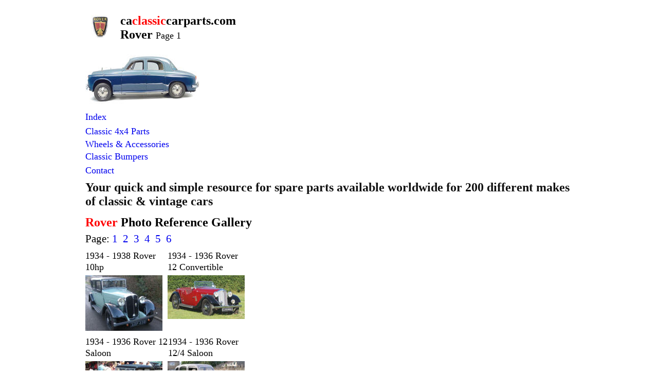

--- FILE ---
content_type: text/html
request_url: https://www.caclassiccarparts.com/rs/classic-rover.htm
body_size: 4970
content:
<!DOCTYPE html>
<html lang="en">
<html>

<head>
<link rel="canonical" href="https://www.caclassiccarparts.com/rs/classic-rover/">
<meta name=viewport content="width=device-width, initial-scale=1">
<meta http-equiv="Content-Type" content="text/html; charset=windows-1252"><link rel="shortcut icon" type="image/x-icon" href="/favicon.ico">
<meta name=”robots” content=”index, follow”>
<title>Parts for Classic Rover Cars. 12hp, 14hp etc.</title>
<meta name="description" content="Parts & spares for all classic Rover cars including 10hp, 12hp Saloon, Convertible, 12/4, 14hp Sports, Streamline Coupe. Rover car photos from 1934 - 1947">
<script>window._epn = {campaign: 5338086768, smartPopover:false};</script>
<script src="https://epnt.ebay.com/static/epn-smart-tools.js"></script>
</head>
<body>

<div align="center">
			<table border="0" cellpadding="0" style="border-collapse: collapse" width="75%" height="2411" bordercolor="#111111" id="table8020">
				<tr>
					<td>

<div align="center">

<div align="center">
	<table border="0" cellpadding="0" style="border-collapse: collapse" width="100%" height="131" bordercolor="#111111" id="table10530">
		<tr>
			<td style="font-family: Verdana; color: #000000">
		<div align="center">
			<table border="0" cellpadding="0" style="border-collapse: collapse" width="100%" height="59" bordercolor="#111111" id="table10531">
				<tr>
					<td style="font-family: Verdana; color: #000000; font-size: 16pt" width="68">
					<p align="center" style="margin-right: 10px">
                          <img src="rover_logo.jpg" width="36" height="44" alt="Rover Cars For Sale in USA, UK &amp; Europe"></td>
					<td style="font-family: Verdana; color: #000000; font-size: 16pt">
					<p style="margin-right: 10px; margin-top:0; margin-bottom:0">
					<b><font size="5">
			ca<font color="#FF0000">classic</font>carparts.com</font></b><p style="margin-right: 10px; margin-top:0; margin-bottom:0">
					<font size="5"><b>Rover </b></font><font size="4"> Page 1</font></td>
				</tr>
			</table>
		</div>
			<p style="margin-top: 5px; margin-bottom: 5px; margin-right:10px">
<img src="rover-p4.jpeg" alt="Rover P4" width="222" height="96"></td>
		</tr>
	</table>
</div>
<div align="center">
	<div align="center">
			<table border="0" cellpadding="0" style="border-collapse: collapse" width="100%" height="104" bordercolor="#111111" id="table10532">
				<tr>
					<td style="font-family: Verdana; color: #000000; font-size: 16pt">
					<p align="left" style="margin-top: 3px; margin-bottom: 3px; ">
					<font size="4" color="#0000FF">
					<a style="text-decoration: none" href="http://www.caclassiccarparts.com/index.htm">Index</a></font></p>
					<p align="left" style="margin-top: 3px; margin-bottom: 3px; ">
					<font size="4"><font color="#0000FF">
					<a style="text-decoration: none" href="http://www.caclassic4x4parts.com/index.htm">
					Classic 4x4 Parts</a></font></p>
					<p align="left" style="margin-top: 3px; margin-bottom: 3px; ">
					<font color="#0000FF">
					<a style="text-decoration: none" href="http://www.caclassiccarparts.com/classic-shop.htm">Wheels &amp; Accessories</a></font></p>
					<p align="left" style="margin-top: 3px; margin-bottom: 3px; ">
					<a style="text-decoration: none" href="http://www.caclassicbumpers.com/index.htm">
					<span style="text-decoration: none">Classic B</span></a><font color="#0000FF"><a style="text-decoration: none" href="http://www.caclassicbumpers.com/index.htm">umpers</a></font></p>
					<p align="left" style="margin-top: 3px; margin-bottom: 3px; ">
					</font>
					<font size="4" color="#0000FF">
					<a style="text-decoration: none" href="http://www.caclassiccarparts.com/contact.htm">Contact</a></font></td>
				</tr>
			</table>
		<table border="0" cellpadding="0" style="border-collapse: collapse" width="100%" height="94" bordercolor="#111111" id="table10533">
			<tr>
				<td style="font-family: Verdana; color: #000000; font-size: 16pt" valign="middle">
				<p style="margin-top: 5px; margin-bottom: 5px">
				<b style="font-family: Verdana; font-size: medium; font-style: normal; font-variant-ligatures: normal; font-variant-caps: normal; letter-spacing: normal; orphans: 2; text-align: start; text-indent: 0px; text-transform: none; widows: 2; word-spacing: 0px; -webkit-text-stroke-width: 0px; white-space: normal; text-decoration-thickness: initial; text-decoration-style: initial; text-decoration-color: initial; background-color: rgb(255, 255, 255)">
				<font size="5" color="#111111">Your quick and simple resource 
				for spare parts available worldwide for 200 different makes of 
				classic &amp; vintage cars</font></b></p>
<div align="center">
	<table border="0" cellpadding="0" style="border-collapse: collapse" width="100%" height="76" bordercolor="#111111" id="table10659">
		<tr>
			<td style="font-family: Verdana; color: #000000; font-size: 16pt">
			<p style="margin-top:6px; margin-bottom:6px; margin-right:20px" align="left">
			<font size="5" color="#FF0000"><b>Rover</b></font><b><font size="5" color="#454545"> </font></b>
			<font size="5"><b>Photo Reference Gallery</b></font><p style="margin-top:6px; margin-bottom:6px; margin-right:20px" align="left">
			Page: <font color="#0000FF">
			<a style="text-decoration: none" href="http://www.easyfindcarparts.com/uk/parts-rover.htm">1</a>&nbsp;
			<a style="text-decoration: none" href="http://www.easyfindcarparts.com/uk/parts-rover.htm">2</a>&nbsp;
			<a style="text-decoration: none" href="http://www.easyfindcarparts.com/uk/parts-rover.htm">3</a>&nbsp;
			<a style="text-decoration: none" href="http://www.easyfindcarparts.com/uk/parts-rover.htm">4</a>&nbsp;
			<a style="text-decoration: none" href="http://www.easyfindcarparts.com/uk/parts-rover.htm">5</a>&nbsp;
			<a style="text-decoration: none" href="http://www.easyfindcarparts.com/uk/parts-rover.htm">6</a>&nbsp;
			</font></td>
		</tr>
	</table>
</div>
<div align="center">
	<div align="center">
<table border="0" cellpadding="0" style="border-collapse: collapse" width="100%" height="49" bordercolor="#111111" id="table10660">
	<tr>
		<td width="160" style="font-family: Verdana; font-size: 14pt; color: #000000; margin-left:5; margin-top:0; margin-bottom:0" valign="bottom">
                                  <p style="margin-top: 0; margin-bottom: 5px">
									<font size="4">1934 - 1938 Rover 10hp</font></td>
		<td style="font-family: Verdana; font-size: 14pt; color: #000000; margin-left:5; margin-top:0; margin-bottom:0" valign="bottom" width="150">
                                  <p style="margin-top: 0; margin-bottom: 5px">
									<font size="4">1934 - 1936 Rover 12 Convertible</font></td>
		<td style="font-family: Verdana; font-size: 14pt; color: #000000; margin-left:5; margin-top:0; margin-bottom:0" valign="bottom">
                                  <p style="margin-top: 0; margin-bottom: 5px">&nbsp;</td>
	</tr>
</table>
<table border="0" cellpadding="0" style="border-collapse: collapse" width="100%" height="93" bordercolor="#111111" id="table10661">
	<tr>
		<td width="160" style="font-family: Verdana; font-size: 10pt; color: #000000" valign="top">
		<p style="margin-top: 0; margin-bottom: 5px">
		<a href="rover-10_10174.jpg">
		<font color="#000000" size="4">
                                  <img src="rover-10_10174_small.jpg" alt="1934 - 1938 Rover 10hp" xthumbnail-orig-image="rover-10_10174.jpg" border="0"></font></a></td>
		<td style="font-family: Verdana; font-size: 10pt; color: #000000" width="155" valign="top">
		<p style="margin-top: 0; margin-bottom: 5px">
		<a href="DSC_0334.JPG">
		<font color="#000000" size="4">
                                    <img src="DSC_0334_small.JPG" alt="1934 - 1936 Rover 12 Convertible" xthumbnail-orig-image="DSC_0334.JPG" border="0"></font></a></td>
		<td style="font-family: Verdana; font-size: 10pt; color: #000000" valign="top">
		<p style="margin-top: 0; margin-bottom: 5px">&nbsp;</td>
	</tr>
</table>
<table border="0" cellpadding="0" style="border-collapse: collapse" width="100%" height="49" bordercolor="#111111" id="table10662">
	<tr>
		<td width="161" style="font-family: Verdana; font-size: 14pt; color: #000000; margin-left:5; margin-top:0; margin-bottom:0" valign="bottom">
                <p style="margin-top: 0; margin-bottom: 5px"><font size="4">1934 - 1936 Rover 12 Saloon</font></td>
		<td style="font-family: Verdana; font-size: 14pt; color: #000000; margin-left:5; margin-top:0; margin-bottom:0" valign="bottom" width="153">
                                  <p style="margin-top: 0; margin-bottom: 5px">
									<font size="4">1934 - 1936 Rover 12/4 Saloon</font></td>
		<td style="font-family: Verdana; font-size: 14pt; color: #000000; margin-left:5; margin-top:0; margin-bottom:0" valign="bottom">
                                  <p style="margin-top: 0; margin-bottom: 5px">&nbsp;</td>
	</tr>
</table>
<table border="0" cellpadding="0" style="border-collapse: collapse" width="100%" height="71" bordercolor="#111111" id="table10663">
	<tr>
		<td width="160" style="font-family: Verdana; font-size: 10pt; color: #000000" valign="top">
		<p style="margin-top: 0; margin-bottom: 5px">
		<a href="640px-Rover_12_saloon_ca_1935.jpg">
		<font color="#000000" size="4">
                                    <img src="640px-Rover_12_saloon_ca_1935_small.jpg" alt="1934 - 1936 Rover 12 Saloon" xthumbnail-orig-image="640px-Rover_12_saloon_ca_1935.jpg" border="0"></font></a></td>
		<td style="font-family: Verdana; font-size: 10pt; color: #000000" width="155" valign="top">
		<p style="margin-top: 0; margin-bottom: 5px">
		<a href="329614.jpg">
		<font color="#000000" size="4">
                                    <img src="329614_small.jpg" alt="1934 - 1936 Rover 12/4 Saloon" xthumbnail-orig-image="329614.jpg" border="0"></font></a></td>
		<td style="font-family: Verdana; font-size: 10pt; color: #000000" valign="top">
		<p style="margin-top: 0; margin-bottom: 5px">&nbsp;</td>
	</tr>
</table>
<table border="0" cellpadding="0" style="border-collapse: collapse" width="100%" height="49" bordercolor="#111111" id="table10664">
	<tr>
		<td width="159" style="font-family: Verdana; font-size: 14pt; color: #000000; margin-left:5; margin-top:0; margin-bottom:0" valign="bottom">
                                  <p style="margin-top: 0; margin-bottom: 5px">
									<font size="4">1934 - 1936 Rover 14</font></td>
		<td style="font-family: Verdana; font-size: 14pt; color: #000000; margin-left:5; margin-top:0; margin-bottom:0" valign="bottom" width="153">
                                  <p style="margin-top: 0; margin-bottom: 5px">
									<font size="4">1934 - 1940 Rover 14hp Sports Saloon</font></td>
		<td style="font-family: Verdana; font-size: 14pt; color: #000000; margin-left:5; margin-top:0; margin-bottom:0" valign="bottom">
                                  <p style="margin-top: 0; margin-bottom: 5px">&nbsp;</td>
	</tr>
</table>
<table border="0" cellpadding="0" style="border-collapse: collapse" width="100%" height="87" bordercolor="#111111" id="table10665">
	<tr>
		<td width="161" style="font-family: Verdana; font-size: 10pt; color: #000000" valign="top">
		<p style="margin-top: 0; margin-bottom: 5px">
		<a href="rover_14.jpg">
		<font color="#000000" size="4">
                                    <img src="rover_14_small.jpg" alt="1934 - 1936 Rover 14" xthumbnail-orig-image="rover_14.jpg" border="0"></font></a></td>
		<td style="font-family: Verdana; font-size: 10pt; color: #000000" width="155" valign="top">
		<p style="margin-top: 0; margin-bottom: 5px">
		<a href="6254638060_f7d16bd4f2_z.jpg">
		<font color="#000000" size="4">
                                    <img src="6254638060_f7d16bd4f2_z_small.jpg" alt="1934 - 1940 Rover 14hp Sports Saloon" xthumbnail-orig-image="6254638060_f7d16bd4f2_z.jpg" border="0"></font></a></td>
		<td style="font-family: Verdana; font-size: 10pt; color: #000000" valign="top">
		<p style="margin-top: 0; margin-bottom: 5px">&nbsp;</td>
	</tr>
</table>
<table border="0" cellpadding="0" style="border-collapse: collapse" width="100%" height="49" bordercolor="#111111" id="table10666">
	<tr>
		<td width="161" style="font-family: Verdana; font-size: 14pt; color: #000000; margin-left:5; margin-top:0; margin-bottom:0" valign="bottom">
                                  <p style="margin-top: 0; margin-bottom: 5px">
									<font size="4">1935 - 1936 Rover 14hp Streamline Coupe</font></td>
		<td style="font-family: Verdana; font-size: 14pt; color: #000000; margin-left:5; margin-top:0; margin-bottom:0" valign="bottom" width="156">
                                  <p style="margin-top: 0; margin-bottom: 5px">
									<font size="4">1937 - 1947 Rover 12hp</font></td>
		<td style="font-family: Verdana; font-size: 14pt; color: #000000; margin-left:5; margin-top:0; margin-bottom:0" valign="bottom">
                                  <p style="margin-top: 0; margin-bottom: 5px">&nbsp;</td>
	</tr>
</table>
<table border="0" cellpadding="0" style="border-collapse: collapse" width="100%" height="88" bordercolor="#111111" id="table10667">
	<tr>
		<td width="161" style="font-family: Verdana; font-size: 10pt; color: #000000" valign="top">
		<p style="margin-top: 0; margin-bottom: 5px">
		<a href="2904648821_188336a4d7_z.jpg">
		<font color="#000000" size="4">
                                    <img src="2904648821_188336a4d7_z_small.jpg" alt="1935 - 1936 Rover 14hp Streamline Coupe" xthumbnail-orig-image="2904648821_188336a4d7_z.jpg" border="0"></font></a></td>
		<td style="font-family: Verdana; font-size: 10pt; color: #000000" width="155" valign="top">
		<p style="margin-top: 0; margin-bottom: 5px">
		<a href="grrov-006_2364.jpg">
		<font color="#000000" size="4">
                                    <img src="grrov-006_2364_small.jpg" alt="1937 - 1947 Rover 12hp" xthumbnail-orig-image="grrov-006_2364.jpg" border="0"></font></a></td>
		<td style="font-family: Verdana; font-size: 10pt; color: #000000" valign="top">
		<p style="margin-top: 0; margin-bottom: 5px">&nbsp;</td>
	</tr>
</table>
	</div>
		</div>

					<p style="margin-top: 5px; margin-bottom: 5px"><b>
					<font size="4">It is well known that Ebay</font></b><font size="4"> 
				provides the most comprehensive worldwide listings for classic 
				car parts. It is the go to resource for classic car owners to 
				help locate those hard to find parts.</p>
				<p style="margin-top: 5px; margin-bottom: 5px"><b>You can now go
				<font color="#FF0000">directly</font></b> to classic 
				Rover 
				parts listed by Ebay in seven countries by using our links 
				below.<p style="margin-top: 5px; margin-bottom: 5px">
				<font size="2"> 
				<i>As an Ebay Partner we may receive a commission if you click 
				the following links &amp; subsequently make a purchase.</i></font></font></td>
			</tr>
		</table>
	</div>
</div>
	<div align="center">
		<table border="0" cellpadding="0" style="border-collapse: collapse" width="100%" height="64" bordercolor="#111111" id="table8027">
			<tr>
				<td style="font-family: Verdana; color: #000000; font-size: 16pt" width="52">
				<p align="left" style="margin-right: 5px">
				<a href="https://www.ebay.com/sch/i.html?_from=R40&_trksid=p2499334.m570.l1313.TR12.TRC2.A0.H0.XRover.TRS0&_nkw=Rover&_sacat=10073">
				<img src="../green-button.png" alt="Classic Rover Parts For Sale in USA" width="46" height="47" border="0"></a></td>
				<td style="font-family: Verdana; color: #000000; font-size: 16pt">
				<p style="margin-right: 20px"><b>USA</b></td>
			</tr>
		</table></div>
</div>
<div align="center">
	<table border="0" cellpadding="0" style="border-collapse: collapse" width="100%" height="64" bordercolor="#111111" id="table8028">
		<tr>
			<td style="font-family: Verdana; color: #000000; font-size: 16pt" width="52">
			<p align="left" style="margin-right: 5px">
			<a href="https://www.ebay.co.uk/sch/i.html?_from=R40&_trksid=p2499334.m570.l1311.R1.TR12.TRC2.A0.H0.XRover.TRS0&_nkw=Rover&_sacat=6030">
				<img src="../green-button.png" alt="Classic Rover Parts For Sale in UK" width="46" height="47" border="0"></a></td>
			<td style="font-family: Verdana; color: #000000; font-size: 16pt">
			<p style="margin-right: 20px">
			<b>UK</b></td>
		</tr>
	</table>
</div>
<div align="center">
	<table border="0" cellpadding="0" style="border-collapse: collapse" width="100%" height="64" bordercolor="#111111" id="table8029">
		<tr>
			<td style="font-family: Verdana; color: #000000; font-size: 16pt" width="52">
			<p align="left" style="margin-right: 5px">
			<a href="https://www.ebay.ca/sch/i.html?_from=R40&_trksid=p2499334.m570.l1313.TR10.TRC3.A0.H0.XRover.TRS2&_nkw=Rover&_sacat=10073">
				<img src="../green-button.png" alt="Classic Rover Parts For Sale in Canada" width="46" height="47" border="0"></a></td>
			<td style="font-family: Verdana; color: #000000; font-size: 16pt">
			<p style="margin-right: 20px">
			<b>Canada</b></td>
		</tr>
	</table>
</div>
<div align="center">
	<table border="0" cellpadding="0" style="border-collapse: collapse" width="100%" height="64" bordercolor="#111111" id="table8030">
		<tr>
			<td style="font-family: Verdana; color: #000000; font-size: 16pt" width="52">
			<p align="left" style="margin-right: 5px">
			<a href="https://www.ebay.com.au/sch/i.html?_from=R40&_trksid=p2499334.m570.l1313.TR12.TRC2.A0.H0.XRover.TRS0&_nkw=Rover&_sacat=10073">
				<img src="../green-button.png" alt="Classic Rover Parts For Sale in Australia" width="46" height="47" border="0"></a></td>
			<td style="font-family: Verdana; color: #000000; font-size: 16pt">
			<p style="margin-right: 20px">
			<b>Australia</b></td>
		</tr>
	</table>
</div>
<div align="center">
	<table border="0" cellpadding="0" style="border-collapse: collapse" width="100%" height="64" bordercolor="#111111" id="table8031">
		<tr>
			<td style="font-family: Verdana; color: #000000; font-size: 16pt" width="52">
			<p align="left" style="margin-right: 5px">
			<a href="https://www.ebay.de/sch/i.html?_from=R40&_trksid=p2499334.m570.l1311.R1.TR12.TRC2.A0.H0.XRover.TRS0&_nkw=Rover&_sacat=9884">
				<img src="../green-button.png" alt="Classic Rover Parts For Sale in Germany" width="46" height="47" border="0"></a></td>
			<td style="font-family: Verdana; color: #000000; font-size: 16pt">
			<p style="margin-right: 20px">
			<b>Germany</b></td>
		</tr>
	</table>
</div>
<div align="center">
	<table border="0" cellpadding="0" style="border-collapse: collapse" width="100%" height="64" bordercolor="#111111" id="table8032">
		<tr>
			<td style="font-family: Verdana; color: #000000; font-size: 16pt" width="52">
			<p align="left" style="margin-right: 5px">
			<a href="https://www.ebay.it/sch/i.html?_from=R40&_trksid=p2499334.m570.l1313.TR12.TRC2.A0.H0.XRover.TRS0&_nkw=Rover&_sacat=18323">
				<img src="../green-button.png" alt="Classic Rover Parts For Sale in Italy" width="46" height="47" border="0"></a></td>
			<td style="font-family: Verdana; color: #000000; font-size: 16pt">
			<p style="margin-right: 20px">
			<b>Italy</b></td>
		</tr>
	</table>
</div>
<div align="center">
	<table border="0" cellpadding="0" style="border-collapse: collapse" width="100%" height="64" bordercolor="#111111" id="table8033">
		<tr>
			<td style="font-family: Verdana; color: #000000; font-size: 16pt" width="52">
			<p align="left" style="margin-right: 5px">
			<a href="https://www.ebay.fr/sch/i.html?_from=R40&_trksid=p2499334.m570.l1313.TR9.TRC1.A0.H0.XRover.TRS0&_nkw=Rover&_sacat=131090">
				<img src="../green-button.png" alt="Classic Rover Parts For Sale in France" width="46" height="47" border="0"></a></td>
			<td style="font-family: Verdana; color: #000000; font-size: 16pt">
			<p style="margin-right: 20px">
			<b>France</b></td>
		</tr>
	</table>
</div>
<div align="center">
<div align="center">
	<table border="0" cellpadding="0" style="border-collapse: collapse" width="100%" height="137" bordercolor="#111111" id="table10650">
		<tr>
			<td style="font-family: Verdana; color: #000000" valign="top">
			<p style="margin-top: 10px; margin-bottom: 0; margin-right:20px" align="left">
			<span style="font-style: italic"><b><font size="5">No luck finding 
			the parts you need through Ebay?</font></b><font size="5"> </font>
			</span>
			<p style="margin-top: 0; margin-bottom: 6px; margin-right:20px" align="left">
			<font size="4"><b>100's of Rover enthusiasts,</b> restorers &amp; 
			dealers visit this web page every month. We can now offer our 
			visitors <font color="#FF0000"><b>Wanted or Parts For Sale </b>
			</font>listings<b><font color="#FF0000"> </font></b>on this page 
			where it will receive maximum exposure to the people most likely to 
			be able to help you.</font><p style="margin-top: 0; margin-bottom: 6px; margin-right:20px" align="left">
			<font size="4"><b>Your ad will run until you cancel it</b> for the 
			nominal one off cost of 5.00usd / euro / uk pound. Click
			<font color="#0000FF"><b>
			<a style="text-decoration: none" href="http://www.caclassiccarparts.com/ad-form.htm">
			HERE</a></b></font> to complete the brief ad form, we will then 
			check your ad &amp; send you a secure Paypal payment request.</font></td>
		</tr>
	</table>
				<table border="0" cellpadding="0" style="border-top:1px solid #000000; border-bottom:1px solid #000000; border-collapse: collapse" width="100%" height="105" bordercolor="#111111" id="table10651">
					<tr>
						<td style="font-family: Verdana; color: #000000; font-size: 16pt">
						<p style="margin-right: 10px; margin-top:10px; margin-bottom:10px">
						<font size="5"><b>Rover </b></font><b>
						<font color="#FF0000" size="5">Parts Wanted / For Sale</font></b><p style="margin-right: 10px; margin-top:10px; margin-bottom:10px">
						<b><font size="5">Your listing HERE</font></b></td>
					</tr>
				</table>
	<div align="left">

  <table border="0" cellpadding="0" style="border-collapse: collapse" width="97%" bordercolor="#111111" id="table10652" height="20">
    <tr>
      <td style="border-bottom:5px solid #FFFFFF; font-family: Verdana; font-size: 14pt; color: #000000; font-weight:bold; text-align:left; margin-left:3; margin-right:0; margin-top:0; margin-bottom:0; border-left-width:1px; border-right-width:1px; border-top-width:1px" bgcolor="#FFFFFF" height="20" valign="bottom">
      <p style="margin-top:9px; margin-bottom:0">
		<!--webbot bot="HTMLMarkup" startspan --><script async src="https://pagead2.googlesyndication.com/pagead/js/adsbygoogle.js?client=ca-pub-3991490065733421"
     crossorigin="anonymous"></script>
<ins class="adsbygoogle"
     style="display:block"
     data-ad-format="fluid"
     data-ad-layout-key="-hg+g+63-30-3n"
     data-ad-client="ca-pub-3991490065733421"
     data-ad-slot="5747575803"></ins>
<script>
     (adsbygoogle = window.adsbygoogle || []).push({});
</script><!--webbot bot="HTMLMarkup" endspan --></td>
    </tr>
    </table>

	</div>
</div>
	<div align="center">
		<div align="center">
			<div align="center">
				<table border="0" cellpadding="0" style="border-collapse: collapse" width="100%" height="57" bordercolor="#111111" id="table10653">
					<tr>
						<td style="font-family: Verdana; color: #000000; font-size: 16pt">
						<p style="margin-right: 10px; margin-top:10px; margin-bottom:5px">
						<b><font size="4">Another option to find parts </font></b>
						<font size="4">for your Rover is to buy an 
						inexpensive donor car. Below we list all complete 
						classic Rover cars for sale via Ebay in seven 
						different countries.</font></td>
					</tr>
				</table>
				<table border="0" cellpadding="0" style="border-collapse: collapse" width="101%" height="64" bordercolor="#111111" id="table10654">
					<tr>
						<td style="font-family: Verdana; color: #000000; font-size: 16pt" width="50">
						<p align="center">
                          <img src="rover_logo.jpg" width="36" height="44" alt="Rover Cars For Sale in USA, UK &amp; Europe"></td>
						<td style="font-family: Verdana; color: #000000; font-size: 16pt">
						<p style="margin-left: 5px; margin-top:0; margin-bottom:0">
						<b>Rover Cars For Sale </b></td>
					</tr>
				</table>
			</div>
		</div>
	</div>
<div align="center">
	<div align="center">
		<table border="0" cellpadding="0" style="border-collapse: collapse" width="100%" height="64" bordercolor="#111111" id="table10080">
			<tr>
				<td style="font-family: Verdana; color: #000000; font-size: 16pt" width="52">
				<p align="left" style="margin-right: 5px">
				<a href="https://www.ebay.com/sch/i.html?_odkw=rover&_fspt=0&_qfkw=1&_dcat=6001&_flso=0&Model Year=1989|1988|1987|1986|1985|1984|1983|1982|1981|1980|1979|1978|1977|1976|1975|1974|1973|1972|1971|1970|1969|1968|1967|1966|1965|1964|1963|1962|1961|1960|1959|1958|1957|1956|1955|1954|1953|1952|1951|1950|1949|1948|1947|1946|1945|1944|1943|1942|1941|1940|1939|1938|1937|1936|1935|1934|1933|1932|1931|1930|1929|1928|1927|1926|1925|1924|1923|1922|1921|1920|1919|1918|1917|1916|1915|1914|1913|1912|1911|1910|1909|1908|1907|1906|1905|1904|1903|1902|1901|1900&_osacat=6001&_from=R40&_dmpt=US_Cars_Trucks&_fpos=95125&_trksid=p2045573.m570.l1313&_nkw=rover&_sacat=6001">
				<img src="../green-button.png" alt="Classic Rover Cars For Sale in USA" width="46" height="47" border="0"></a></td>
				<td style="font-family: Verdana; color: #000000; font-size: 16pt">
				<p style="margin-right: 20px">
				<b>USA</b></td>
			</tr>
		</table>
	</div>
</div>
<div align="center">
	<table border="0" cellpadding="0" style="border-collapse: collapse" width="100%" height="64" bordercolor="#111111" id="table10081">
		<tr>
			<td style="font-family: Verdana; color: #000000; font-size: 16pt" width="52">
			<p align="left" style="margin-right: 5px">
			<a href="https://www.ebay.co.uk/b/Rover-Classic-Cars/29759/bn_2316288">
				<img src="../green-button.png" alt="Classic Rover Cars  For Sale in UK" width="46" height="47" border="0"></a></td>
			<td style="font-family: Verdana; color: #000000; font-size: 16pt">
			<p style="margin-right: 20px">
			<b>UK</b></td>
		</tr>
	</table>
</div>
<div align="center">
	<table border="0" cellpadding="0" style="border-collapse: collapse" width="100%" height="64" bordercolor="#111111" id="table10082">
		<tr>
			<td style="font-family: Verdana; color: #000000; font-size: 16pt" width="52">
			<p align="left" style="margin-right: 5px">
			<b>
			<a href="https://www.ebay.ca/sch/i.html?_odkw=&_osacat=6001&_trksid=m570.l3201&_nkw=rover&_sacat=6001">
				<img src="../green-button.png" alt="Classic Rover Cars  For Sale in Canada" width="46" height="47" border="0"></a></b></td>
			<td style="font-family: Verdana; color: #000000; font-size: 16pt">
			<p style="margin-right: 20px">
			<b>Canada</b></td>
		</tr>
	</table>
</div>
<div align="center">
	<table border="0" cellpadding="0" style="border-collapse: collapse" width="100%" height="64" bordercolor="#111111" id="table10083">
		<tr>
			<td style="font-family: Verdana; color: #000000; font-size: 16pt" width="52">
			<p align="left" style="margin-right: 5px">
			<b>
			<a href="https://www.ebay.com.au/sch/i.html?_odkw=rover&_osacat=101893&_from=R40&_trksid=p2045573.m570.l1313&_nkw=rover&_sacat=101893">
				<img src="../green-button.png" alt="Classic Rover Cars For Sale in Australia" width="46" height="47" border="0"></a></b></td>
			<td style="font-family: Verdana; color: #000000; font-size: 16pt">
			<p style="margin-right: 20px">
			<b>Australia</b></td>
		</tr>
	</table>
</div>
<div align="center">
	<table border="0" cellpadding="0" style="border-collapse: collapse" width="100%" height="64" bordercolor="#111111" id="table10084">
		<tr>
			<td style="font-family: Verdana; color: #000000; font-size: 16pt" width="52">
			<p align="left" style="margin-right: 5px">
			<a href="https://www.ebay.de/sch/i.html?_odkw=rover&_osacat=29750&_from=R40&_trksid=p2045573.m570.l1313&_nkw=rover&_sacat=29750">
				<img src="../green-button.png" alt="Classic Rover Cars  For Sale in Germany" width="46" height="47" border="0"></a></td>
			<td style="font-family: Verdana; color: #000000; font-size: 16pt">
			<p style="margin-right: 20px">
			<b>Germany</b></td>
		</tr>
	</table>
</div>
<div align="center">
	<table border="0" cellpadding="0" style="border-collapse: collapse" width="100%" height="64" bordercolor="#111111" id="table10085">
		<tr>
			<td style="font-family: Verdana; color: #000000; font-size: 16pt" width="52">
			<p align="left" style="margin-right: 5px">
			<a href="https://www.ebay.it/sch/i.html?_from=R40&_trksid=p2499334.m570.l1313&_nkw=rover&_sacat=9801">
				<img src="../green-button.png" alt="Classic Rover Cars  For Sale in Italy" width="46" height="47" border="0"></a></td>
			<td style="font-family: Verdana; color: #000000; font-size: 16pt">
			<p style="margin-right: 20px">
			<b>Italy</b></td>
		</tr>
	</table>
</div>
<div align="center">
	<table border="0" cellpadding="0" style="border-collapse: collapse" width="100%" height="64" bordercolor="#111111" id="table10086">
		<tr>
			<td style="font-family: Verdana; color: #000000; font-size: 16pt" width="52">
			<p align="left" style="margin-right: 5px">
			<a href="https://www.ebay.fr/sch/i.html?_odkw=rover&_osacat=9801&_trksid=m570.l3201&_nkw=rover&_sacat=9801">
				<img src="../green-button.png" alt="Classic Rover Cars For Sale in France" width="46" height="47" border="0"></a></td>
			<td style="font-family: Verdana; color: #000000; font-size: 16pt">
			<p style="margin-right: 20px">
			<b>France</b></td>
		</tr>
	</table>
</div>
	<div align="center">
		<div align="center">
			<table border="0" cellpadding="0" style="border-collapse: collapse" width="100%" height="40" bordercolor="#111111" id="table10075">
				<tr>
					<td style="font-family: Verdana; font-size: 18pt; color: #000000" valign="bottom">
					<p align="left" style="margin-top: 0; margin-bottom: 0; margin-right:20px">
					<font size="5"><span style="font-weight: 700">Ebay Classic Car Blogs:</span></font></p>
					</td>
				</tr>
			</table></div>
		<div align="center">
			<table border="0" cellpadding="0" style="border-collapse: collapse" width="100%" height="53" bordercolor="#111111" id="table10076">
				<tr>
					<td style="font-family: Verdana; font-size: 16pt; color: #000000" valign="middle" width="106" align="left">
					<p align="left" style="margin:0 5px; "><font size="4"><b>US</b></p>
					<p align="left" style="margin:0 5px; "><b>Cars</b></font></p>
					</td>
					<td style="font-family: Verdana; font-size: 16pt; color: #000000" valign="middle" width="107" align="left">
					<p style="margin:0 5px; "><font size="4"><b>Euro</b></p>
					<p style="margin:0 5px; "><b>Cars</b></font></td>
					<td style="font-family: Verdana; font-size: 16pt; color: #000000" valign="middle" align="left">
					<p style="margin:0 5px; "><font size="4"><b>Asian</b></p>
					<p style="margin:0 5px; "><b>Cars</b></font></td>
				</tr>
			</table></div>
		<table border="0" cellpadding="0" style="border-collapse: collapse" width="100%" height="37" bordercolor="#111111" id="table10077">
			<tr>
				<td width="105" style="font-family: Verdana; font-size: 16 pt" valign="bottom">
				<p style="margin:3px 5px; ">
				<a href="https://www.ebay.com/motors/blog/category/classics/american/">
				<img src="../american-blog.jpg" alt="American Classic Car Blog" width="95" height="27" border="0" align="top"></a></td>
				<td width="107" style="font-family: Verdana; font-size: 16 pt" valign="bottom">
				<p style="margin-top: 3px; margin-bottom:2px; margin-right:5px; margin-left:5px" align="left">
				<a target="_self" href="https://www.ebay.com/motors/blog/category/classics/european/">
				<img src="../british-blog.jpg" alt="European Classic Car Blog" width="95" height="29" border="0" align="top"></a></td>
				<td style="font-family: Verdana; font-size: 16 pt" valign="bottom">
				<p style="margin-top: 5px; margin-bottom: 3px; margin-right:5px; margin-left:5px">
				<a href="https://www.ebay.com/motors/blog/category/classics/asian/">
				<img src="../asian-blog.jpg" alt="Asian Classic Car Blog" width="95" height="27" border="0" align="top"></a></td>
			</tr>
		</table>
		<table border="0" cellpadding="0" style="border-collapse: collapse" width="100%" height="104" bordercolor="#111111" id="table10657">
			<tr>
				<td style="font-family: Verdana; color: #000000; font-size: 16pt">
				<p align="left" style="margin-top: 3px; margin-bottom: 3px; ">
				<font size="4" color="#0000FF">
				<a style="text-decoration: none" href="http://www.caclassiccarparts.com/index.htm">Index</a></font></p>
				<p align="left" style="margin-top: 3px; margin-bottom: 3px; ">
				<font size="4"><font color="#0000FF">
				<a style="text-decoration: none" href="http://www.caclassic4x4parts.com/index.htm">Classic 4x4 Parts</a></font></p>
				<p align="left" style="margin-top: 3px; margin-bottom: 3px; ">
				<font color="#0000FF">
				<a style="text-decoration: none" href="http://www.caclassiccarparts.com/classic-shop.htm">Wheels &amp; Accessories</a></font></p>
				<p align="left" style="margin-top: 3px; margin-bottom: 3px; ">
				<a style="text-decoration: none" href="http://www.caclassicbumpers.com/index.htm">
				<span style="text-decoration: none">Classic B</span></a><font color="#0000FF"><a style="text-decoration: none" href="http://www.caclassicbumpers.com/index.htm">umpers</a></font></p>
				<p align="left" style="margin-top: 3px; margin-bottom: 3px; ">
				</font><font size="4" color="#0000FF">
				<a style="text-decoration: none" href="http://www.caclassiccarparts.com/contact.htm">Contact</a></font></td>
			</tr>
		</table>
		<table border="0" cellpadding="0" style="border-collapse: collapse" width="100%" height="22" bordercolor="#111111" id="table10658">
			<tr>
				<td style="font-family: Verdana; color: #000000; font-size: 16pt" valign="bottom">
				<p style="margin-right: 10px"><font size="2">Copyright </font>
				<img src="../copyright-symbol-flat-style_23-2147865296.jpg" alt="Free Vector | Copyright symbol in flat style" width="16" height="14"><font size="2"> 
						caclassiccarparts.com </font></td>
			</tr>
		</table></div>
</div>

					</td>
				</tr>
			</table>
		</div>

              </body>

</html>

--- FILE ---
content_type: text/html; charset=utf-8
request_url: https://www.google.com/recaptcha/api2/aframe
body_size: 246
content:
<!DOCTYPE HTML><html><head><meta http-equiv="content-type" content="text/html; charset=UTF-8"></head><body><script nonce="cyzW_hsDfFAHF5nChDRnTg">/** Anti-fraud and anti-abuse applications only. See google.com/recaptcha */ try{var clients={'sodar':'https://pagead2.googlesyndication.com/pagead/sodar?'};window.addEventListener("message",function(a){try{if(a.source===window.parent){var b=JSON.parse(a.data);var c=clients[b['id']];if(c){var d=document.createElement('img');d.src=c+b['params']+'&rc='+(localStorage.getItem("rc::a")?sessionStorage.getItem("rc::b"):"");window.document.body.appendChild(d);sessionStorage.setItem("rc::e",parseInt(sessionStorage.getItem("rc::e")||0)+1);localStorage.setItem("rc::h",'1769017663019');}}}catch(b){}});window.parent.postMessage("_grecaptcha_ready", "*");}catch(b){}</script></body></html>